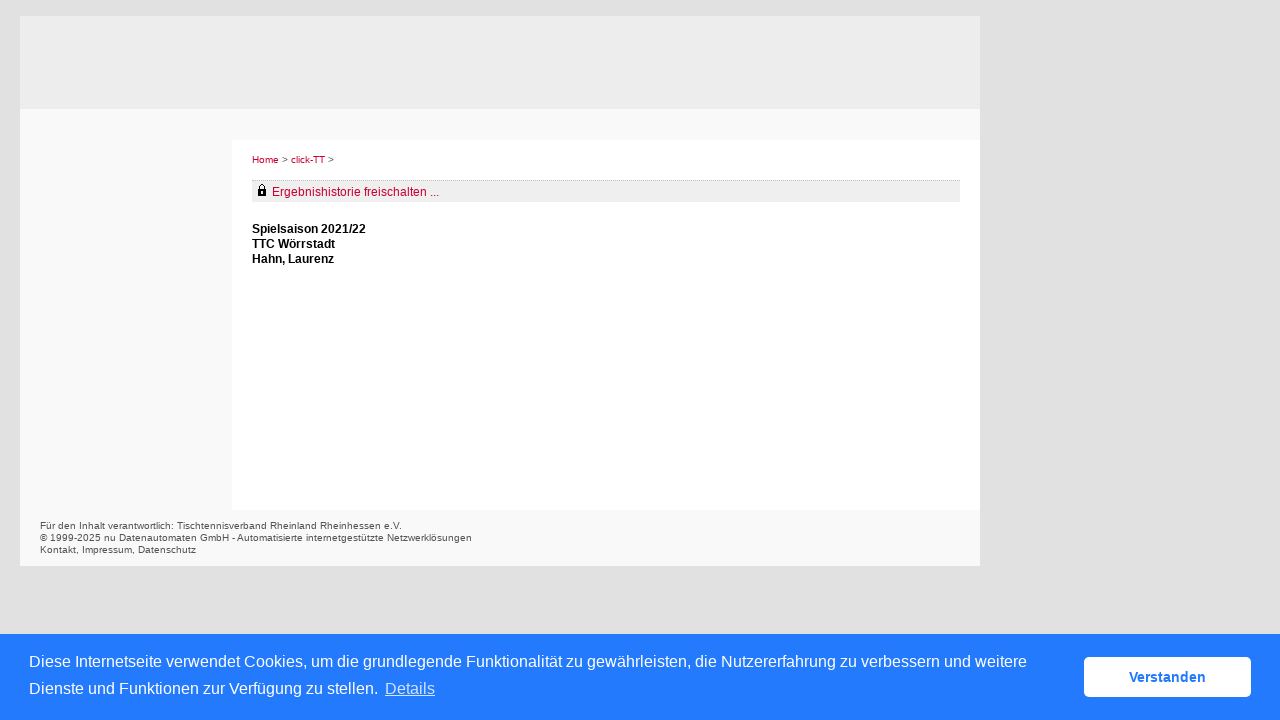

--- FILE ---
content_type: text/css
request_url: https://rttv.click-tt.de/sources/template.css?nlv=d9295f13
body_size: 2
content:
/* rttv, Nov 2013 */
@import url("/extsources/standard.css");
@import url("/extsources/template.css");
@import url("/extsources/template-liga.css");
/*
@import url("http://test.rttv.de/fileadmin/rttv/sources/standard.css");
@import url("http://test.rttv.de/fileadmin/rttv/sources/template.css");
@import url("http://test.rttv.de/fileadmin/rttv/sources/template-liga.css");
*/

--- FILE ---
content_type: text/css
request_url: https://rttv.click-tt.de/extsources/standard.css
body_size: 721
content:
/* copyright modulor - Andreas Niederer */
/* ########################################## 
Elemente all
########################################## */
body {
	margin: 0px;
	padding: 0px;
	color: #000000;
}
img { border:0px;}
p {
	margin-top: 0px;
	margin-bottom: 16px;
}

ul {
	list-style-position: outside;
	margin: 0px;
	margin-bottom: 16px;
	padding:0px;
	padding-left:16px;
}
li {
	margin: 0px;
	padding:0px;
}

ol {
	margin-top: 16px;
	margin-left: 35px;
	margin-right: 15px;
}
blockquote {
	margin-top: 0px;
	margin-left: 16px;
	margin-right: 0px;
}
hr {
	border-top-width: 1px;
	border-top-style: solid;
	border-right-style: none;
	border-bottom-style: none;
	border-left-style: none;
	border-top-color: #dddddd;
	height:1px;
}
form {
	margin: 0px;
	padding: 0px;
}
select {
	margin: 0px;
	padding: 0px;
}
form td {
	line-height: 18px;
	padding-top: 2px;
	padding-bottom: 2px;
	vertical-align: top;
}

tr {vertical-align:top; } 
th { text-align: left; }
h1 {
	font-size: 100%;
	font-weight: bold;
	margin: 0px;
	margin-bottom:1em;
}
h2 {
	font-size: 100%;
	font-weight: bold;
	margin: 0px;
}
h3 {
	font-size: 100%;
	font-weight: normal;
	margin: 0px;
	margin-bottom:1em;
}
h4 {
	font-size: 100%;
	font-weight: normal;
	margin: 0px;
	margin-left: 16px;
}
h5 {
	font-size: 80%;
	font-weight: bold;
	margin: 0px;
}
h6 {
	font-size: 80%;
	font-weight: normal;
	margin: 0px;
}
cite { font-style:normal; color:#666666; padding:0; margin:0;}


/* ##########################################
Classes all
########################################## */

.clear { clear:both; }
.left { float:left; }
.right { float:right; }
.highlight { background-color:#ffffcc; padding:8px; }

#content .contenttable { margin:0 0 32px 0; padding:0;  border-collapse:collapse }
#content .contenttable th { border:1px solid #cccccc; font-weight:bold;  }
#content .contenttable td { border:1px solid #cccccc; background-color:#efefef; padding:0 4px 0 2px;  }

#content .csc-sitemap { padding:0 0 20px 0; }
#content .csc-sitemap ul { list-style:none; margin:0; padding:0; }
#content .csc-sitemap ul ul  ul { list-style:none; margin:0; padding:0 0 0 20px; }
#content .csc-sitemap li { }
#content .csc-sitemap li a { border-bottom:1px dotted #cccccc; width:100%; display:block; font-size:14px; padding:20px 0 4px 0; margin:0 0 2px 0; }
#content .csc-sitemap li li a { border-bottom:0px solid #cccccc; font-size:12px; padding:0; }

#content .csc-frame.csc-frame-rulerBefore { border-top:1px dotted #cccccc; padding-top:10px; }
#content .csc-frame.csc-frame-rulerAfter  { border-bottom:1px dotted #cccccc; margin:-5px 0 20px 0; }
#content .csc-frame.csc-frame-indent { padding-left:20px; }
#content .csc-frame.csc-frame-indent3366 { padding-left:33%;  }
#content .csc-frame.csc-frame-indent6633 { padding-left:66%; }
#content .csc-frame.csc-frame-frame1 { border:1px dotted #cccccc; margin:10px 0 10px 0; padding:5px; }
#content .csc-frame.csc-frame-frame1 p { margin-bottom:10px; }
#content .csc-frame.csc-frame-frame2  { background-color: #EFEFEF; padding: 5px 10px; }
#content .csc-frame.csc-frame-frame2 p { margin-bottom:0; }
#content .csc-frame.csc-frame-frame2 h1 { margin-bottom:0; }

--- FILE ---
content_type: text/css
request_url: https://rttv.click-tt.de/extsources/template.css
body_size: 4930
content:
/* RTTV 2013 */

html { background: url() no-repeat #e1e1e1; height: 100%; font-size: 100%; overflow-y: scroll; /* Force a scrollbar in non-IE */ -webkit-text-size-adjust: 100%; -ms-text-size-adjust: 100%; }
body { min-height:100%; padding: 0px; /*margin:0 auto;*/ margin-left:20px; width:960px; position:relative; }

#page { text-align:left; width:960px; position:relative; padding:0; }
#header { position:absolute; top:16px; left:0px; height:93px; width:960px; background:url(../gfx/bg-w-40.png); }


/***************************************************/

/* click-TT reset*/
#header #logo { display:none; }
#header #date { display:none; }

/* Header */
#tabs-external { height:120px; position:relative; background-repeat:no-repeat; background-position:0px 0px; z-index:2; }
#header-logo { padding:32px 0 0 18px; position:relative; z-index:2; width:200px; }
#header-logo img { width:200px; height:auto; }
#header-tagline { position:absolute; left:782px; top:21px; left:816px; top:16px; text-align:right; font-size:1px; line-height:1px;  }
#header-tagline img { width:144px; height:auto; }
#header-navigation { position:absolute; left:400px; top:98px; top:0; height:62px; }
#header-navigation select { font-size:11px!important;}
#header-navigation ul { list-style-type:none; margin:0; padding:0;   }
#header-navigation li { border-left: 1px solid #666666; height: 20px; padding-left: 4px; float:left; width:150px; line-height:22px;  }
#header-info { position:absolute; left:224px; top:48px; }

#header-channels, #tabs { position:absolute; top:109px; left:0px; padding:0 0 0 0px; margin:0 0 0 0; width:756px; width:100%; color:#999999; font-size:12px; border-bottom:2px solid #999;  } 
#header-channels ul, #tabs ul { list-style-type:none; margin:0; padding:0 0 0 0px; /*height: 49px;*/ }
#header-channels li, #tabs li { /*border-left: 1px solid #666666;*/ padding:0; float:left; line-height:16px; font-size:11px;    line-height:120%; }
#header-channels a, #tabs a { color:#000000; font-weight:normal; font-size:14px; line-height:122%; padding: 15px 9px 17px 9px; padding: 5px 10px 6px 10px; display:block; }
#header-channels a:hover, #tabs a:hover {  }
#header-channels span { font-size:14px; line-height:122%; padding: 5px 10px 6px 10px; display:block; } 
#header-channels .active span { font-weight:normal; color:#FFFFFF; background-color:#999;  }
#header-channels span.active { font-weight:normal; color:#FFFFFF; background-color:#999; padding:0;   }
#header-channels .active a { font-weight:normal; color:#FFFFFF; background-color:#999; margin:0; }
#header-channels .first-element { width:212px; width:40px; margin-right:0px;  }
#header-channels .first-element span, #header-channels .first-element a { overflow:hidden; text-indent:-100px; padding: 5px 10px 6px 10px; background-image:url(../gfx/picto-home.png); background-repeat:no-repeat; background-position:10px 4px; }

#header-channels div { clear:both; }

#header-channels .facebook { width:40px; overflow:hidden; text-indent:-500px; }
#header-channels .facebook a { background-image:url(../gfx/picto-facebook.gif); background-repeat:no-repeat; background-position:10px 18px; }
#tabs { display:none; }

#header-sublogo { position:absolute; top:74px; color:#FFFFFF;width:226px; padding:0 0 0 0px; font-size:13px; height: 22px; line-height: 19px !important;width:100%;  }
#header-sublogo { background-color:transparent; }
#header-sublogo p { padding-left:8px; }
#header-region { position:absolute; top:58px; left:408px; left:200px; }
#header-region ul { margin:0; padding:0; } 
#header-region ul li { list-style:none; margin:0; padding:0; background-color:#efefef; height:23px; } 
#header-region ul li a { padding:2px 5px 2px 5px; display:block; color:#666666; height:19px; }
#header-region ul li span { padding:2px 20px 2px 5px; display:block; color:#ffffff; background-color:#6785c3; }
#header-region ul li a:hover { background-color:#cccccc; color:#000000; }
#header-region ul li li { display:none; height:auto; } 
#header-region ul li:hover li { display:block; } 
/***************************************************/
#breadcrumb { font-size:0.65em; padding:4px 8px 4px 20px; padding:4px 8px 4px 4px; background-color:#efefef; width:664px; color:#555555; height:12px;  }
#breadcrumb { position:absolute; top:150px; left:228px; width:696px; z-index:23; background-color:#fff;  }
#breadcrumb a { font-weight:normal; }

/***************************************************/
#container { width:960px; min-height:400px; padding:0 0px 0px 0; position:relative; margin-top: -11px; background:url(../gfx/bg-w-80.png); }
#container:after { content: "."; display: block; clear: both; visibility: hidden; line-height: 0; height: 0; }

html[xmlns] #container { display: block;}
* html #container { height: 1%;}

#container #breadcrumb { display:none; position:absolute; top:0px; left:0px; }
/***************************************************/

#navigation { width:212px; line-height:125%; float:left; margin-top: 41px; }
#navigation a { display:block; padding:2px 4px 3px 20px; color:#535355; }
#navigation a:hover { color:#CC0033; }
#navigation ul { list-style-type: none; margin:0 0 5px 0; padding:10px 0 5px 0; }
#navigation ul li { padding:0; margin:0; }
#navigation ul.level1 { padding:0 0 2px 0px; background:url(../gfx/bg-w-60.png) repeat; margin-bottom:0; background-color:#aaa; }
#navigation ul.level1 li { }
#navigation ul.level1 a { color:#535355; }
#navigation ul.level1 a:hover { color:#CC0033; }
#navigation ul.level2 { margin:0px 0 -1px 0; padding:0 0 0 10px; }
/* active - current */
#navigation .active { }
#navigation .active span { display:block; padding:2px 4px 3px 20px; color:#FFFFFF; background-color:#CC0033; }
#navigation .current { color:#FFFFFF; background:url(../gfx/bg-w.png) repeat; }
#navigation .current span.current a { color:#FFFFFF; background-color:#CC0033; }
/* #navigation .current span.current a:hover { color:#535355; } */
/* more */
#navigation .more { background-image:url(../gfx/picto-more-no.gif); background-repeat:no-repeat; background-position:right 6px; }
#navigation .active.more span, #navigation .current.more span a { background-image:url(../gfx/picto-more-act.gif); background-repeat:no-repeat; background-position:right 6px; }
#navigation .more a { padding-right:12px; }
#navigation .level1 .more { background-image:url(../gfx/picto-more-no.gif); }
#navigation .more > a:hover { background-image:url(../gfx/picto-more-hov.gif); background-repeat:no-repeat; background-position:right 6px; }
#navigation .level1 .active span { background:none; color:#CC0033; }
#navigation .level1 .active.more { background-image:url(../gfx/picto-level1-more-act.gif); }
#navigation .level1 .active.more span { background:none; background-repeat:no-repeat; background-position:right 6px; color:#CC0033; }
#navigation .level1 .current span.current a { background:none; color:#CC0033; }
#navigation .level1 .current.more { background-image:url(../gfx/picto-level1-more-act.gif); }
#navigation .level2 { font-size:11px; }
#navigation .level2 a, #navigation .level2 .active span { padding: 1px 4px 2px 10px;  }
/* liga */
#navigation h4 { display:block; padding:4px 4px 3px 20px; font-weight:normal; margin:0; color:#000000; font-size:14px; }
#navigation select { width:160px; background-color:#FFFFFF; margin:2px 0 3px 10px; padding:0; border:0;  }
#navigation option { border:0;  }
#navigation ul.liga  { margin:0px 0 0px 0; }
#navigation ul.liga ul {  margin:0px 0 5px 0; padding:0 0 0 0px; }
#navigation ul.liga li { border-bottom:0; }
/* Abstand */
#navigation .space { height:20px; overflow:hidden; }

#navigation .reset h4 { margin: 12px 6px 0 20px; }
#navigation .news-catmenu { padding:3px 10px 0 16px; }
#navigation .news-amenu-container ul { padding: 1px 10px 0 17px; }

/***************************************************/
#content { padding:20px 20px 0px 20px; margin: 31px 0 0 0; width:708px; float:left; background-color:#ffffff; min-height:330px; }
#content-title h1 { font-size:16px; font-weight:normal; }
#content-row1 {  }
#content-col1 { width:512px; float:left; }
#content-col2 { width:160px; /*float:left; padding-left:32px;*/ float:right; padding-right:0px; }
#content-col2 h1 { margin:0; }
#content-row2 { clear:both; }
#content-update { clear:both; padding:0px 0 10px 0; /*text-align:right;*/ }

/***************************************************/
#footer { clear:both; width:940px; padding:10px 0 2px 20px; overflow:hidden; margin:0px 0 0 0px; /*border-top:2px solid #999;*/ color:#FFFFFF; color:#535355; background:url(../gfx/bg-w-80.png); }
#footer { position:relative; /* sh. footerpositionierung js */ /*bottom:0;*/ }
#footer-info { padding:0px 20px 2px 0; float:left; }
#footer-navigation { float:left; }
#footer-navigation ul { padding:0; margin:0; }
#footer-navigation li { list-style:none; display:block; float:left; padding:0 6px 0 0; margin:0; }
#footer a { font-weight:normal; color:#ffffff; color:#535355;}
#footer-search { width:184px; float:left; margin-right:20px }
#footer-search form { margin:0; padding:0; }
#footer-search fieldset { border:0; margin:0; padding:0; }
#footer-search legend { display:none; }
#footer-search input { border:1px solid #cccccc; padding:1px; margin:0; font-size:11px; }
#footer-search input.button { border:1px solid #cccccc; padding:0px; margin:0; cursor:pointer; }
#footer-more { float:left; padding-left:8px;}
#footer-bookmark { /*position:absolute; bottom:0; background-color:#A0B1D2;*/  position:relative; width:150px; margin:2px 0 0 0; display:block; clear:both; }
#footer-bookmark ul { margin:0; padding:0; position:relative; }
#footer-bookmark li { margin:0; padding:0 0 0 0; list-style:none; cursor:pointer; height:25px; line-height:25px }
#footer-bookmark li:hover ul { display:block;  }
#footer-bookmark li ul { display:none; position:absolute; top:0px; left:-10px; }
#footer-bookmark li li { margin:0; padding:2px 5px 3px 10px; background-color:#f9f9f9; height:20px; line-height:25px; width:405px; }
#footer-bookmark a { margin:0 5px 0 0; padding:0; cursor:pointer; }
#footer-bookmark img { margin:0; padding:0; cursor:pointer;  }

/* Google CSE*/
#footer-search .cse .gsc-control-cse,
#footer-search .gsc-control-cse { padding: 0; width: auto; background-color:transparent; border:0; }
#footer-search input.gsc-search-button { padding:6px; }
#footer-search td.gsc-search-button { padding:3px 0 0 0px;}
#footer-search td.gsc-input { padding:0 2px 0 0; }
#footer-search input.gsc-input, #footer-search .gsc-input-box, #footer-search .gsc-input-box-hover, #footer-search .gsc-input-box-focus { border-color: #bbb; }
#footer-search .gsib_a {  }
/***************************************************/
#content-col2, #content-update, #footer, #breadcrumb  { font-size:85%; line-height:120%; }
/***************************************************/

#supersized-loader { position:absolute; top:50%; left:50%; z-index:0; width:60px; height:60px; margin:-30px 0 0 -30px; text-indent:-999em; background:url(../img/progress.gif) no-repeat center center;}
#supersized {  display:block; position:fixed; left:0; top:0; overflow:hidden; z-index:-999; height:100%; width:100%; }
#supersized img { width:auto; height:auto; position:relative; display:none; outline:none; border:none; }
#supersized.speed img { -ms-interpolation-mode:nearest-neighbor; image-rendering: -moz-crisp-edges; }	/*Speed*/
#supersized.quality img { -ms-interpolation-mode:bicubic; image-rendering: optimizeQuality; }			/*Quality*/
#supersized li { display:block; list-style:none; z-index:-30; position:fixed; overflow:hidden; top:0; left:0; width:100%; height:100%; background:#111; }
#supersized a { width:100%; height:100%; display:block; }
#supersized li.prevslide { z-index:-20; }
#supersized li.activeslide { z-index:-10; }
#supersized li.image-loading { background:#111 url(../img/progress.gif) no-repeat center center; width:100%; height:100%; }
#supersized li.image-loading img{ visibility:hidden; }
#supersized li.prevslide img, #supersized li.activeslide img{ display:inline; }


body,td,th,div,ul,ol,li,input,option,select,textarea,h2,h3,h4,h5,h6,p { font-family: Verdana, Arial, Helvetica, sans-serif; }
body { font-size: 12px; line-height:150%; }
a { text-decoration: none}
a:link { color:#CC0033; }
a:visited { color:#993333; }
a:hover { color:#DD0000; }
a:active { color:#DD0000; }

/* Typo3 Text Bild Module bei umfiessen wieder rueckgaengig */
#content h1 { clear:both; }
#content .csc-textpic h1 { clear:inherit; }
#content .csc-textpic { clear:both; }

/* iframe */
#myiframe { height:1560px;}

#navigation .banner-wrap-top { padding:0px 0 0 0px; margin:15px 15px 0px 15px; }
#navigation .banner-wrap-top .banner { padding:0px 0 15px 0; text-align:left; }
#navigation .banner-wrap-bottom { padding:0px 0 0px 0px; margin:0px 15px 0px 15px; }
#navigation .banner-wrap-bottom .banner { padding:0px 0 15px 0; text-align:left; }

#navigation .banner a { margin:0; padding:0; }
#navigation .banner a:hover { background-color:transparent; color:transparent; margin:0; padding:0; }
#navigation .banner div { margin:0; padding:0; }
#navigation .banner img { margin:0; padding:0; background-color:#ffffff; }
/* click-TT spezifisch*/
#navigation ul.liga li.banner { margin:0; padding:10px 0 10px 5px; }
/*rechte Spalte*/
#content-col2 .banner-wrap-1{ padding:15px 0 0 0; margin:0 0 0px 0; border-top:1px dotted #c5c4b9; }
#content-col2 .banner-wrap-1 .banner { padding:0px 0 15px 0; }
#content-col2 .banner-wrap-2{ padding:15px 0 0 0; margin:0 0 0px 0; border-top:1px dotted #c5c4b9; }
#content-col2 .banner-wrap-2 .banner { padding:0px 0 15px 0; }
#content-col2 .banner-wrap-3{ padding:15px 0 0 0; margin:0 0 0px 0; border-top:1px dotted #c5c4b9; }
#content-col2 .banner-wrap-3 .banner { padding:0px 0 15px 0; }
#content-col2 .banner-wrap-4 { padding:15px 0 15px 0; margin:0px 0 0 0; border-top:1px dotted #c5c4b9; }
#content-col2 .banner-wrap-4 .banner { padding:0px 0 15px 0; }

#content-col2 .banner div { width:160px; margin:0px 0px 0px 0px!important; padding:0 0 0px 0; border-bottom:0px dotted #dddddd; }
#content-col2 .banner img { background-color:#FFFFFF;  } 
/*rechte Spalte*/
#content-col3 .banner-wrap-1{ padding:15px 0 0 0; margin:0 0 0px 0; border-top:1px dotted #c5c4b9; }
#content-col3 .banner-wrap-1 .banner { padding:0px 0 15px 0; }
#content-col3 .banner-wrap-2{ padding:15px 0 0 0; margin:0 0 0px 0; border-top:1px dotted #c5c4b9; }
#content-col3 .banner-wrap-2 .banner { padding:0px 0 15px 0; }
#content-col3 .banner-wrap-3{ padding:15px 0 0 0; margin:0 0 0px 0; border-top:1px dotted #c5c4b9; }
#content-col3 .banner-wrap-3 .banner { padding:0px 0 15px 0; }
#content-col3 .banner-wrap-4 { padding:15px 0 15px 0; margin:0px 0 0 0; border-top:1px dotted #c5c4b9; }
#content-col3 .banner-wrap-4 .banner { padding:0px 0 15px 0; }

#content-col3 .banner div { width:160px; margin:0px 0px 0px 0px!important; padding:0 0 0px 0; border-bottom:0px dotted #dddddd; }
#content-col3 .banner img { background-color:#FFFFFF;  } 


/* Banner */
#banner-top { width:468px; height:60px; position:absolute; top:20px; left:252px;  }
#banner-top #banner { width:468px; height:60px; position:absolute; top:10px; left:0px; z-index:10;  }
#banner-skyscraper { /*160x600*/ position:absolute; top:0; left:980px; z-index:10; }
#banner-super { /*728x90*/ /*background-color:#fff;*/ /*margin-left:252px;*/ text-align:right; width:980px; font-size:1px; line-height:1px; }
#ads-top { position:absolute; top:0; right:-36px; z-index:11; }
#banner-bottom { clear:both; width:468px; }


/* click-TT spezifisch*/
#banner { width:468px; height:60px; position:absolute; top:15px; left:252px; background-color:#FFFFFF; z-index:50; }
#banner-groupPage-content { margin:0 0 10px 0; }
#banner-groupPage-content span.left { float:left; display:block; background-color:#FFFFFF; }
#banner-groupPage-content span.middle { float:left; display:block; background-color:#FFFFFF; margin:0 0 0 13px; }
#banner-groupPage-content span.right {  float:left; display:block; background-color:#FFFFFF; margin:0 0 0 13px; }
#banner-groupPage-content div.clear { float:none; clear:both; }
#sms-info {}

table.result-set { background-color:#fff; font-size:85%; }
table.result-set th { border-color:#999999; border-color:#CC0033; } 
table.result-set td { border-color:#cccccc;  }
table.matrix { border-left:0; margin:20px 0 20px;  }
table.matrix td { border-color:#cccccc; border-right:0; border-left:1px solid #cccccc; }
table.matrix h2 { border-color:#cccccc; border-bottom-color:#CC0033; border-top-color:#efefef; padding-top:1px ; padding-bottom:1px; } 

#sub-navigation { padding:0; margin:0 0 0 -32px; width:215px;  }

.query { background-color:#efefef; border-top:1px dotted #c5c4b9; margin:0 0 20px 0; }
.query fieldset { border:0; margin:0; padding:5px; }
.query legend { display:none; }
.query label { width:110px; display:block; float:left; padding:2px 0 4px 0; }
.query input { border:1px solid #cccccc; font-size:11px;  }
.query input.button { cursor:pointer; margin-left:110px; width:auto; }
.query input .checkbox, .query input .radio, .radio, .checkbox {border:0px!important;}

.query h2 { padding:0 0 5px 0; }
.query p { padding:0 0 0 0; margin:0 0 5px 0; }
.query hr { visibility:hidden; }
.query.home { background-color:transparent; border-top:0px; /*background-color:#efefef; sieht man nicht je nach bildschirm*/  background-color:#e8e8e8; overflow:hidden; }
.query.home fieldset { border:0; margin:0; padding:0px; padding:5px 0 5px 10px; }
.query.home input.button { margin-left:0px; }
.query.home .col2 { padding:10px; }


fieldset p {clear:both;}
.hidden {display:none!important;}
.edit-object fieldset { border-right:0; }

.news-item:hover { background-color:transparent; }
.news-item .news-image { width:auto; }
.news-item .news-image img { padding-right:10px; }


/*Detailseite*/
.news-category { float:left; color: #999999; }
.news-single-item .news-single-teaser-img { background-color:#EFEFEF; margin-bottom:10px; }
.news-single-item .news-single-teaser-img a { font-size:1px; line-height:1px; }
.news-single-item h1 { font-size:14px; font-weight:normal; margin:6px 0 14px 0; padding:0; }
.news-single-item h2 { padding:0; margin:1em 0 1em 0; }
.news-single-item .news-std-info { float:left; width:100%; margin:0 0 16px 0; }
.news-single-item .news-std-info { width:100%; }
.news-single-item .news-additionalinfo { float:none; font-size: 90%; line-height: 130%; overflow:hidden; width:100%; margin:0;  }
.news-single-item .news-date { padding:0 0 4px 0; float:right; color: #999999; font-size:11px; }
.news-single-item .new-previous-next { clear:both; padding:0 20px 10px 0; overflow:hidden; font-size:11px; }
.news-single-item .new-previous-next div.left { float:left; width:50%; }
.news-single-item .new-previous-next div.right { float:right; width:50%; text-align:right; }
.news-single-imgcaption { font-size:10px; padding-top: 2px; }
.news-single-item dl { margin:0 0 15px 0; padding:0; }
.news-single-item dt { margin:0; padding:0; }
.news-single-item dd { margin:0; padding:0; }
.news-single-links, .news-single-files, .news-single-related { padding:0 0 0 0; }
.news-single-links dt, .news-single-files dt { border-top: 1px dotted #CCCCCC; color:#000000; padding:1px 0 1px 0; margin:0 0 2px 0; }
.news-single-files h3 { border-top: 1px dotted #CCCCCC; color:#000000; padding: 1px 0 1px 0; margin: 0 0 2px 0; color: #999999;}
.news-single-item .news-single-related .news-date {font-size:0.8em; color:#aaaaaa;}
.news-single-related { border-top: 1px dotted #CCCCCC; }
.news-single-related dt { font-size:11px; }
.filelinks { font-size:0.95em; line-height:130%;  }

.news-single-item .news-single-img { overflow:hidden; width:725px; }
.news-single-item .news-single-img div { float:left; padding:0 13px 10px 0px; }
.news-single-item .news-single-img p { display:none; }


/* ROOT */
/*************************************************/
#page-1 #container { overflow:hidden; display:block; }
#page-1 #content { margin-left:0px; padding-top:20px; }
#page-1 #content-col1 { width:480px; float:left; /*border-top:9px solid #CC0033; padding-top:10px;*/ padding-left:0; }
#page-1 #content-col2 { width:220px; float:left; padding-left:28px; }
#page-1 #navigation { display:none; }
#page-1 #content { width:940px; }
#page-1 #content-col1 { width:480px; float:left;  }
#page-1 #content-col2 { width:220px; float:left; padding-left:20px; }
#page-1 #content-col3 { width:160px; float:left; padding-left:20px; }
#page-1 #content-col3 .banner div { padding-bottom:10px; }
#page-1 .news-item .news-list-category .news-browse { display:none; }
#page-1 .news-browse { display:none; }
#page-1 .csc-frame-frame1 .news-list-container {}
#page-1 .csc-frame-frame1 .news-item { border-top: 0px dotted #CC0033; padding:0; }
#page-1 .csc-frame-frame1 .news-item h3 { font-size:100%; line-height:120%; }
#page-1 .csc-frame-frame1 .news-list-container .news-content { padding-bottom:0; }
#page-1 .query.home  .col1 { width:62%; float:left; }
#page-1 .query.home  .col2 { width:35%; float:left; padding:5px; }


/* Helferlein 
div { border-top:1px dotted #ef0000; border-bottom:1px dotted #efefef; }
*/


@media only screen and (max-width: 760px) {
body { padding: 0px; margin:0; width:600px; /*background-color:#c00;*/  }
#banner-top, #banner-skyscraper, #banner-super, #ads-top, #banner-bottom, #sbBottomContainer, #sbCenter { display:none;  }
#header-tagline, #header-channels, #tabs, #header, #header-logo, #header-sublogo { position:static; top:0; left:0; height:auto; padding:0; margin:0; }
#header-navigation { height:auto; }
#page { width:600px; padding:0; margin:0; }
#header { width:100%; padding:0; margin:0; }
#tabs-external,#header-channels { width:100%; padding:0; margin:-8px 0 0 0; height:auto; }
#tabs-external ul,#header-channels ul { background-image:url(../gfx/bg-w-40.png); overflow:hidden; }
#header-channels .first-element { width:60px; margin-right:0px;  }

#container { width:100%; padding:0; margin:0;  }
#navigation { width:auto; float:none; margin:0; padding:0; }
#content { width:auto; float:none; margin:0; padding:10px;  }
#content-row1 {  }
#content-col1 { width:auto; float:none;  }
#content-col2 { width:auto; float:none;  }
#content-row2 {  }
#footer { width:100%; padding:0; margin:0; }
#footer-search { padding:10px; margin:0; }
#footer-more { padding:10px; margin:0; } 
#header-logo { padding:20px; float:left; }
#header-channels ul, #tabs ul { padding:0 0 0 0px; }
/* click-tt*/
#breadcrumb { position:static; padding:5px 20px; width:auto; }
#footer-copyright, #footer-link, #footer-navigation { padding:0 10px; margin:0; }
#sub-navigation { padding:5px 20px; margin:0 0 0 0; width:auto;  }
/*
div { border:1px dotted #c9c; min-height:40px; min-width:100px;}
*/
}

@media only screen and (max-width: 480px) {
body { padding: 0px; margin:0; width:100%;  }
#page { width:100%; padding:0; margin:0; }
#header-channels a, #tabs a { padding: 5px 9px 7px 9px; }
#header-channels a:hover, #tabs a:hover { background:url(../gfx/bg-w-60.png); }
#header-channels span { padding: 5px 9px 7px 9px;  } 
body { font-size: 14px; line-height:150%; }
}

.mfp-bg { z-index: 5042; }
.mfp-wrap { z-index: 5043; }
.mfp-content { z-index: 5045; }
.mfp-preloader { z-index: 5044; }
button.mfp-close, button.mfp-arrow { z-index: 5046; }

--- FILE ---
content_type: text/css
request_url: https://rttv.click-tt.de/extsources/template-liga.css
body_size: -58
content:

#content { padding-top:40px; }
#footer { padding-bottom:10px; }